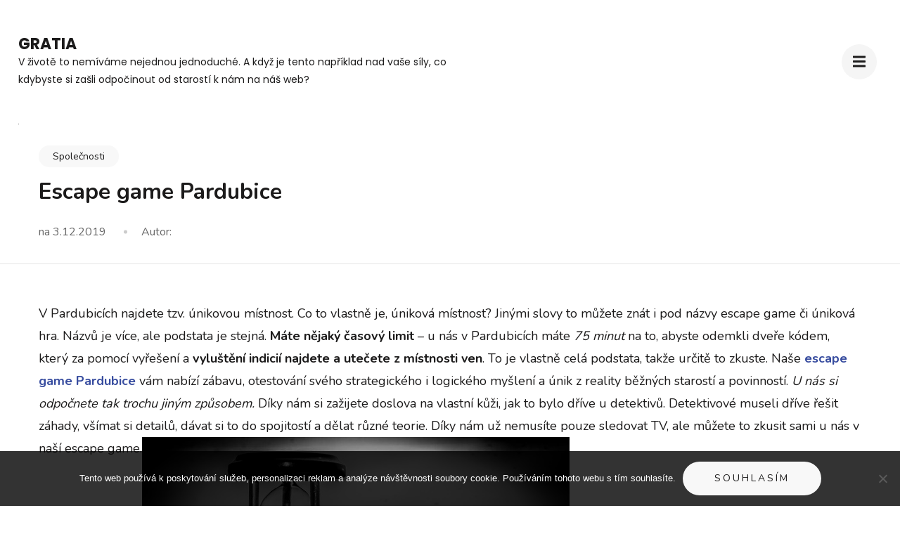

--- FILE ---
content_type: text/html; charset=UTF-8
request_url: https://www.gratia.cz/escape-game-pardubice/
body_size: 10520
content:
    <!DOCTYPE html>
    <html lang="cs">
    <head itemscope itemtype="https://schema.org/WebSite">
	    <meta charset="UTF-8">
    <meta name="viewport" content="width=device-width, initial-scale=1">
    <link rel="profile" href="http://gmpg.org/xfn/11">
    <meta name='robots' content='index, follow, max-image-preview:large, max-snippet:-1, max-video-preview:-1' />

	<!-- This site is optimized with the Yoast SEO plugin v26.7 - https://yoast.com/wordpress/plugins/seo/ -->
	<title>Escape game Pardubice</title>
	<meta name="description" content="Escape game Pardubice přináší poměrně nový druh zábavy, který je velmi populární v různých zemích světa a teď máte možnost tohle zažít u nás." />
	<link rel="canonical" href="https://www.gratia.cz/escape-game-pardubice/" />
	<meta property="og:locale" content="cs_CZ" />
	<meta property="og:type" content="article" />
	<meta property="og:title" content="Escape game Pardubice" />
	<meta property="og:description" content="Escape game Pardubice přináší poměrně nový druh zábavy, který je velmi populární v různých zemích světa a teď máte možnost tohle zažít u nás." />
	<meta property="og:url" content="https://www.gratia.cz/escape-game-pardubice/" />
	<meta property="og:site_name" content="Gratia" />
	<meta property="article:published_time" content="2019-05-07T12:21:27+00:00" />
	<meta property="article:modified_time" content="2023-06-07T07:01:02+00:00" />
	<meta name="twitter:card" content="summary_large_image" />
	<meta name="twitter:label1" content="Napsal(a)" />
	<meta name="twitter:data1" content="" />
	<meta name="twitter:label2" content="Odhadovaná doba čtení" />
	<meta name="twitter:data2" content="2 minuty" />
	<!-- / Yoast SEO plugin. -->


<link rel='dns-prefetch' href='//fonts.googleapis.com' />
<style id='wp-img-auto-sizes-contain-inline-css' type='text/css'>
img:is([sizes=auto i],[sizes^="auto," i]){contain-intrinsic-size:3000px 1500px}
/*# sourceURL=wp-img-auto-sizes-contain-inline-css */
</style>
<style id='wp-block-library-inline-css' type='text/css'>
:root{--wp-block-synced-color:#7a00df;--wp-block-synced-color--rgb:122,0,223;--wp-bound-block-color:var(--wp-block-synced-color);--wp-editor-canvas-background:#ddd;--wp-admin-theme-color:#007cba;--wp-admin-theme-color--rgb:0,124,186;--wp-admin-theme-color-darker-10:#006ba1;--wp-admin-theme-color-darker-10--rgb:0,107,160.5;--wp-admin-theme-color-darker-20:#005a87;--wp-admin-theme-color-darker-20--rgb:0,90,135;--wp-admin-border-width-focus:2px}@media (min-resolution:192dpi){:root{--wp-admin-border-width-focus:1.5px}}.wp-element-button{cursor:pointer}:root .has-very-light-gray-background-color{background-color:#eee}:root .has-very-dark-gray-background-color{background-color:#313131}:root .has-very-light-gray-color{color:#eee}:root .has-very-dark-gray-color{color:#313131}:root .has-vivid-green-cyan-to-vivid-cyan-blue-gradient-background{background:linear-gradient(135deg,#00d084,#0693e3)}:root .has-purple-crush-gradient-background{background:linear-gradient(135deg,#34e2e4,#4721fb 50%,#ab1dfe)}:root .has-hazy-dawn-gradient-background{background:linear-gradient(135deg,#faaca8,#dad0ec)}:root .has-subdued-olive-gradient-background{background:linear-gradient(135deg,#fafae1,#67a671)}:root .has-atomic-cream-gradient-background{background:linear-gradient(135deg,#fdd79a,#004a59)}:root .has-nightshade-gradient-background{background:linear-gradient(135deg,#330968,#31cdcf)}:root .has-midnight-gradient-background{background:linear-gradient(135deg,#020381,#2874fc)}:root{--wp--preset--font-size--normal:16px;--wp--preset--font-size--huge:42px}.has-regular-font-size{font-size:1em}.has-larger-font-size{font-size:2.625em}.has-normal-font-size{font-size:var(--wp--preset--font-size--normal)}.has-huge-font-size{font-size:var(--wp--preset--font-size--huge)}.has-text-align-center{text-align:center}.has-text-align-left{text-align:left}.has-text-align-right{text-align:right}.has-fit-text{white-space:nowrap!important}#end-resizable-editor-section{display:none}.aligncenter{clear:both}.items-justified-left{justify-content:flex-start}.items-justified-center{justify-content:center}.items-justified-right{justify-content:flex-end}.items-justified-space-between{justify-content:space-between}.screen-reader-text{border:0;clip-path:inset(50%);height:1px;margin:-1px;overflow:hidden;padding:0;position:absolute;width:1px;word-wrap:normal!important}.screen-reader-text:focus{background-color:#ddd;clip-path:none;color:#444;display:block;font-size:1em;height:auto;left:5px;line-height:normal;padding:15px 23px 14px;text-decoration:none;top:5px;width:auto;z-index:100000}html :where(.has-border-color){border-style:solid}html :where([style*=border-top-color]){border-top-style:solid}html :where([style*=border-right-color]){border-right-style:solid}html :where([style*=border-bottom-color]){border-bottom-style:solid}html :where([style*=border-left-color]){border-left-style:solid}html :where([style*=border-width]){border-style:solid}html :where([style*=border-top-width]){border-top-style:solid}html :where([style*=border-right-width]){border-right-style:solid}html :where([style*=border-bottom-width]){border-bottom-style:solid}html :where([style*=border-left-width]){border-left-style:solid}html :where(img[class*=wp-image-]){height:auto;max-width:100%}:where(figure){margin:0 0 1em}html :where(.is-position-sticky){--wp-admin--admin-bar--position-offset:var(--wp-admin--admin-bar--height,0px)}@media screen and (max-width:600px){html :where(.is-position-sticky){--wp-admin--admin-bar--position-offset:0px}}

/*# sourceURL=wp-block-library-inline-css */
</style><style id='global-styles-inline-css' type='text/css'>
:root{--wp--preset--aspect-ratio--square: 1;--wp--preset--aspect-ratio--4-3: 4/3;--wp--preset--aspect-ratio--3-4: 3/4;--wp--preset--aspect-ratio--3-2: 3/2;--wp--preset--aspect-ratio--2-3: 2/3;--wp--preset--aspect-ratio--16-9: 16/9;--wp--preset--aspect-ratio--9-16: 9/16;--wp--preset--color--black: #000000;--wp--preset--color--cyan-bluish-gray: #abb8c3;--wp--preset--color--white: #ffffff;--wp--preset--color--pale-pink: #f78da7;--wp--preset--color--vivid-red: #cf2e2e;--wp--preset--color--luminous-vivid-orange: #ff6900;--wp--preset--color--luminous-vivid-amber: #fcb900;--wp--preset--color--light-green-cyan: #7bdcb5;--wp--preset--color--vivid-green-cyan: #00d084;--wp--preset--color--pale-cyan-blue: #8ed1fc;--wp--preset--color--vivid-cyan-blue: #0693e3;--wp--preset--color--vivid-purple: #9b51e0;--wp--preset--gradient--vivid-cyan-blue-to-vivid-purple: linear-gradient(135deg,rgb(6,147,227) 0%,rgb(155,81,224) 100%);--wp--preset--gradient--light-green-cyan-to-vivid-green-cyan: linear-gradient(135deg,rgb(122,220,180) 0%,rgb(0,208,130) 100%);--wp--preset--gradient--luminous-vivid-amber-to-luminous-vivid-orange: linear-gradient(135deg,rgb(252,185,0) 0%,rgb(255,105,0) 100%);--wp--preset--gradient--luminous-vivid-orange-to-vivid-red: linear-gradient(135deg,rgb(255,105,0) 0%,rgb(207,46,46) 100%);--wp--preset--gradient--very-light-gray-to-cyan-bluish-gray: linear-gradient(135deg,rgb(238,238,238) 0%,rgb(169,184,195) 100%);--wp--preset--gradient--cool-to-warm-spectrum: linear-gradient(135deg,rgb(74,234,220) 0%,rgb(151,120,209) 20%,rgb(207,42,186) 40%,rgb(238,44,130) 60%,rgb(251,105,98) 80%,rgb(254,248,76) 100%);--wp--preset--gradient--blush-light-purple: linear-gradient(135deg,rgb(255,206,236) 0%,rgb(152,150,240) 100%);--wp--preset--gradient--blush-bordeaux: linear-gradient(135deg,rgb(254,205,165) 0%,rgb(254,45,45) 50%,rgb(107,0,62) 100%);--wp--preset--gradient--luminous-dusk: linear-gradient(135deg,rgb(255,203,112) 0%,rgb(199,81,192) 50%,rgb(65,88,208) 100%);--wp--preset--gradient--pale-ocean: linear-gradient(135deg,rgb(255,245,203) 0%,rgb(182,227,212) 50%,rgb(51,167,181) 100%);--wp--preset--gradient--electric-grass: linear-gradient(135deg,rgb(202,248,128) 0%,rgb(113,206,126) 100%);--wp--preset--gradient--midnight: linear-gradient(135deg,rgb(2,3,129) 0%,rgb(40,116,252) 100%);--wp--preset--font-size--small: 13px;--wp--preset--font-size--medium: 20px;--wp--preset--font-size--large: 36px;--wp--preset--font-size--x-large: 42px;--wp--preset--spacing--20: 0.44rem;--wp--preset--spacing--30: 0.67rem;--wp--preset--spacing--40: 1rem;--wp--preset--spacing--50: 1.5rem;--wp--preset--spacing--60: 2.25rem;--wp--preset--spacing--70: 3.38rem;--wp--preset--spacing--80: 5.06rem;--wp--preset--shadow--natural: 6px 6px 9px rgba(0, 0, 0, 0.2);--wp--preset--shadow--deep: 12px 12px 50px rgba(0, 0, 0, 0.4);--wp--preset--shadow--sharp: 6px 6px 0px rgba(0, 0, 0, 0.2);--wp--preset--shadow--outlined: 6px 6px 0px -3px rgb(255, 255, 255), 6px 6px rgb(0, 0, 0);--wp--preset--shadow--crisp: 6px 6px 0px rgb(0, 0, 0);}:where(.is-layout-flex){gap: 0.5em;}:where(.is-layout-grid){gap: 0.5em;}body .is-layout-flex{display: flex;}.is-layout-flex{flex-wrap: wrap;align-items: center;}.is-layout-flex > :is(*, div){margin: 0;}body .is-layout-grid{display: grid;}.is-layout-grid > :is(*, div){margin: 0;}:where(.wp-block-columns.is-layout-flex){gap: 2em;}:where(.wp-block-columns.is-layout-grid){gap: 2em;}:where(.wp-block-post-template.is-layout-flex){gap: 1.25em;}:where(.wp-block-post-template.is-layout-grid){gap: 1.25em;}.has-black-color{color: var(--wp--preset--color--black) !important;}.has-cyan-bluish-gray-color{color: var(--wp--preset--color--cyan-bluish-gray) !important;}.has-white-color{color: var(--wp--preset--color--white) !important;}.has-pale-pink-color{color: var(--wp--preset--color--pale-pink) !important;}.has-vivid-red-color{color: var(--wp--preset--color--vivid-red) !important;}.has-luminous-vivid-orange-color{color: var(--wp--preset--color--luminous-vivid-orange) !important;}.has-luminous-vivid-amber-color{color: var(--wp--preset--color--luminous-vivid-amber) !important;}.has-light-green-cyan-color{color: var(--wp--preset--color--light-green-cyan) !important;}.has-vivid-green-cyan-color{color: var(--wp--preset--color--vivid-green-cyan) !important;}.has-pale-cyan-blue-color{color: var(--wp--preset--color--pale-cyan-blue) !important;}.has-vivid-cyan-blue-color{color: var(--wp--preset--color--vivid-cyan-blue) !important;}.has-vivid-purple-color{color: var(--wp--preset--color--vivid-purple) !important;}.has-black-background-color{background-color: var(--wp--preset--color--black) !important;}.has-cyan-bluish-gray-background-color{background-color: var(--wp--preset--color--cyan-bluish-gray) !important;}.has-white-background-color{background-color: var(--wp--preset--color--white) !important;}.has-pale-pink-background-color{background-color: var(--wp--preset--color--pale-pink) !important;}.has-vivid-red-background-color{background-color: var(--wp--preset--color--vivid-red) !important;}.has-luminous-vivid-orange-background-color{background-color: var(--wp--preset--color--luminous-vivid-orange) !important;}.has-luminous-vivid-amber-background-color{background-color: var(--wp--preset--color--luminous-vivid-amber) !important;}.has-light-green-cyan-background-color{background-color: var(--wp--preset--color--light-green-cyan) !important;}.has-vivid-green-cyan-background-color{background-color: var(--wp--preset--color--vivid-green-cyan) !important;}.has-pale-cyan-blue-background-color{background-color: var(--wp--preset--color--pale-cyan-blue) !important;}.has-vivid-cyan-blue-background-color{background-color: var(--wp--preset--color--vivid-cyan-blue) !important;}.has-vivid-purple-background-color{background-color: var(--wp--preset--color--vivid-purple) !important;}.has-black-border-color{border-color: var(--wp--preset--color--black) !important;}.has-cyan-bluish-gray-border-color{border-color: var(--wp--preset--color--cyan-bluish-gray) !important;}.has-white-border-color{border-color: var(--wp--preset--color--white) !important;}.has-pale-pink-border-color{border-color: var(--wp--preset--color--pale-pink) !important;}.has-vivid-red-border-color{border-color: var(--wp--preset--color--vivid-red) !important;}.has-luminous-vivid-orange-border-color{border-color: var(--wp--preset--color--luminous-vivid-orange) !important;}.has-luminous-vivid-amber-border-color{border-color: var(--wp--preset--color--luminous-vivid-amber) !important;}.has-light-green-cyan-border-color{border-color: var(--wp--preset--color--light-green-cyan) !important;}.has-vivid-green-cyan-border-color{border-color: var(--wp--preset--color--vivid-green-cyan) !important;}.has-pale-cyan-blue-border-color{border-color: var(--wp--preset--color--pale-cyan-blue) !important;}.has-vivid-cyan-blue-border-color{border-color: var(--wp--preset--color--vivid-cyan-blue) !important;}.has-vivid-purple-border-color{border-color: var(--wp--preset--color--vivid-purple) !important;}.has-vivid-cyan-blue-to-vivid-purple-gradient-background{background: var(--wp--preset--gradient--vivid-cyan-blue-to-vivid-purple) !important;}.has-light-green-cyan-to-vivid-green-cyan-gradient-background{background: var(--wp--preset--gradient--light-green-cyan-to-vivid-green-cyan) !important;}.has-luminous-vivid-amber-to-luminous-vivid-orange-gradient-background{background: var(--wp--preset--gradient--luminous-vivid-amber-to-luminous-vivid-orange) !important;}.has-luminous-vivid-orange-to-vivid-red-gradient-background{background: var(--wp--preset--gradient--luminous-vivid-orange-to-vivid-red) !important;}.has-very-light-gray-to-cyan-bluish-gray-gradient-background{background: var(--wp--preset--gradient--very-light-gray-to-cyan-bluish-gray) !important;}.has-cool-to-warm-spectrum-gradient-background{background: var(--wp--preset--gradient--cool-to-warm-spectrum) !important;}.has-blush-light-purple-gradient-background{background: var(--wp--preset--gradient--blush-light-purple) !important;}.has-blush-bordeaux-gradient-background{background: var(--wp--preset--gradient--blush-bordeaux) !important;}.has-luminous-dusk-gradient-background{background: var(--wp--preset--gradient--luminous-dusk) !important;}.has-pale-ocean-gradient-background{background: var(--wp--preset--gradient--pale-ocean) !important;}.has-electric-grass-gradient-background{background: var(--wp--preset--gradient--electric-grass) !important;}.has-midnight-gradient-background{background: var(--wp--preset--gradient--midnight) !important;}.has-small-font-size{font-size: var(--wp--preset--font-size--small) !important;}.has-medium-font-size{font-size: var(--wp--preset--font-size--medium) !important;}.has-large-font-size{font-size: var(--wp--preset--font-size--large) !important;}.has-x-large-font-size{font-size: var(--wp--preset--font-size--x-large) !important;}
/*# sourceURL=global-styles-inline-css */
</style>

<style id='classic-theme-styles-inline-css' type='text/css'>
/*! This file is auto-generated */
.wp-block-button__link{color:#fff;background-color:#32373c;border-radius:9999px;box-shadow:none;text-decoration:none;padding:calc(.667em + 2px) calc(1.333em + 2px);font-size:1.125em}.wp-block-file__button{background:#32373c;color:#fff;text-decoration:none}
/*# sourceURL=/wp-includes/css/classic-themes.min.css */
</style>
<link rel='stylesheet' id='cookie-notice-front-css' href='https://www.gratia.cz/wp-content/plugins/cookie-notice/css/front.min.css?ver=2.5.11' type='text/css' media='all' />
<link rel='stylesheet' id='kk-star-ratings-css' href='https://www.gratia.cz/wp-content/plugins/kk-star-ratings/src/core/public/css/kk-star-ratings.min.css?ver=5.4.10.3' type='text/css' media='all' />
<link rel='stylesheet' id='perfect-portfolio-style-css' href='https://www.gratia.cz/wp-content/themes/perfect-portfolio/style.css?ver=6.9' type='text/css' media='all' />
<link rel='stylesheet' id='elegant-portfolio-css' href='https://www.gratia.cz/wp-content/themes/elegant-portfolio/style.css?ver=1.0.3' type='text/css' media='all' />
<link rel='stylesheet' id='owl-theme-default-css' href='https://www.gratia.cz/wp-content/themes/perfect-portfolio/css/owl.theme.default.min.css?ver=2.2.1' type='text/css' media='all' />
<link rel='stylesheet' id='owl-carousel-css' href='https://www.gratia.cz/wp-content/themes/perfect-portfolio/css/owl.carousel.min.css?ver=2.2.1' type='text/css' media='all' />
<link rel='stylesheet' id='perfect-portfolio-google-fonts-css' href='https://fonts.googleapis.com/css?family=Nunito%3A300%2Cregular%2C700%7CPlayfair+Display%3Aregular%2Citalic%2C700%2C700italic%2C900%2C900italic%7CPoppins%3A300%2Cregular%2C500%2C600%2C700' type='text/css' media='all' />
<link rel='stylesheet' id='perfect-scrollbar-css' href='https://www.gratia.cz/wp-content/themes/perfect-portfolio/css/perfect-scrollbar.min.css?ver=1.3.0' type='text/css' media='all' />
<script type="text/javascript" src="https://www.gratia.cz/wp-includes/js/jquery/jquery.min.js?ver=3.7.1" id="jquery-core-js"></script>
<script type="text/javascript" src="https://www.gratia.cz/wp-includes/js/jquery/jquery-migrate.min.js?ver=3.4.1" id="jquery-migrate-js"></script>
<link rel="alternate" type="application/ld+json" href="https://www.gratia.cz/escape-game-pardubice/?format=application/ld+json" title="Structured Descriptor Document (JSON-LD format)"><script type="application/ld+json" data-source="DataFeed:WordPress" data-schema="863-post-Default">{"@context":"https:\/\/schema.org\/","@type":"Article","@id":"https:\/\/www.gratia.cz\/escape-game-pardubice\/#Article","mainEntityOfPage":"https:\/\/www.gratia.cz\/escape-game-pardubice\/","headline":"Escape game Pardubice","name":"Escape game Pardubice","description":"Escape game Pardubice p\u0159in\u00e1\u0161\u00ed pom\u011brn\u011b nov\u00fd druh z\u00e1bavy, kter\u00fd je velmi popul\u00e1rn\u00ed v r\u016fzn\u00fdch zem\u00edch sv\u011bta a te\u010f m\u00e1te mo\u017enost tohle za\u017e\u00edt u n\u00e1s.","datePublished":"2019-12-03","dateModified":"2023-06-07","author":{"@type":"Person","@id":"https:\/\/www.gratia.cz\/author\/#Person","name":"","url":"https:\/\/www.gratia.cz\/author\/","identifier":1,"image":{"@type":"ImageObject","@id":"https:\/\/secure.gravatar.com\/avatar\/11f8c6ff4d174e1ebef1d6401491d0892ff6534e7a3312fbf752a8f90a4375cd?s=96&d=mm&r=g","url":"https:\/\/secure.gravatar.com\/avatar\/11f8c6ff4d174e1ebef1d6401491d0892ff6534e7a3312fbf752a8f90a4375cd?s=96&d=mm&r=g","height":96,"width":96}},"publisher":{"@type":"Organization","name":"gratia.cz","logo":{"@type":"ImageObject","@id":"\/logo.png","url":"\/logo.png","width":600,"height":60}},"image":{"@type":"ImageObject","@id":"https:\/\/www.gratia.cz\/wp-content\/uploads\/img_a377157_w3895_t1588764117.jpg","url":"https:\/\/www.gratia.cz\/wp-content\/uploads\/img_a377157_w3895_t1588764117.jpg","height":0,"width":0},"url":"https:\/\/www.gratia.cz\/escape-game-pardubice\/","about":["Spole\u010dnosti"],"wordCount":426,"articleBody":"      V Pardubic\u00edch najdete tzv. \u00fanikovou m\u00edstnost. Co to vlastn\u011b je, \u00fanikov\u00e1 m\u00edstnost? Jin\u00fdmi slovy to m\u016f\u017eete zn\u00e1t i pod n\u00e1zvy escape game \u010di \u00fanikov\u00e1 hra. N\u00e1zv\u016f je v\u00edce, ale podstata je stejn\u00e1. M\u00e1te n\u011bjak\u00fd \u010dasov\u00fd limit \u2013 u n\u00e1s v Pardubic\u00edch m\u00e1te 75 minut na to, abyste odemkli dve\u0159e k\u00f3dem, kter\u00fd za pomoc\u00ed vy\u0159e\u0161en\u00ed a vylu\u0161t\u011bn\u00ed indici\u00ed najdete a ute\u010dete z m\u00edstnosti ven. To je vlastn\u011b cel\u00e1 podstata, tak\u017ee ur\u010dit\u011b to zkuste. Na\u0161e escape game Pardubice v\u00e1m nab\u00edz\u00ed z\u00e1bavu, otestov\u00e1n\u00ed sv\u00e9ho strategick\u00e9ho i logick\u00e9ho my\u0161len\u00ed a \u00fanik z reality b\u011b\u017en\u00fdch starost\u00ed a povinnost\u00ed. U n\u00e1s si odpo\u010dnete tak trochu jin\u00fdm zp\u016fsobem. D\u00edky n\u00e1m si za\u017eijete doslova na vlastn\u00ed k\u016f\u017ei, jak to bylo d\u0159\u00edve u detektiv\u016f. Detektivov\u00e9 museli d\u0159\u00edve \u0159e\u0161it z\u00e1hady, v\u0161\u00edmat si detail\u016f, d\u00e1vat si to do spojitost\u00ed a d\u011blat r\u016fzn\u00e9 teorie. D\u00edky n\u00e1m u\u017e nemus\u00edte pouze sledovat TV, ale m\u016f\u017eete to zkusit sami u n\u00e1s v na\u0161\u00ed escape game.  D\u00e1rek P\u0159em\u00fd\u0161l\u00edte o vhodn\u00e9m d\u00e1rku? Ur\u010dit\u011b poukaz je jedno z rozumn\u00fdch \u0159e\u0161en\u00ed. M\u00e1 omezenou platnost, ale ta b\u00fdv\u00e1 z pravidla dlouhou dobu, tak\u017ee si doty\u010dn\u00fd n\u00e1m zavol\u00e1 a domluv\u00ed si takov\u00fd term\u00edn, jak\u00fd mu bude vyhovovat a vezme s sebou, koho bude cht\u00edt. Hra je a\u017e pro p\u011bt lid\u00ed. Ceny jsou r\u016fzn\u00e9 podle po\u010dtu lid\u00ed, kte\u0159\u00ed se na hru nahl\u00e1s\u00ed. M\u016f\u017eete si to zahr\u00e1t klidn\u011b i ve dvou, t\u0159eba s va\u0161\u00edm partnerem a sami si tak navz\u00e1jem dok\u00e1zali, jestli spolu dok\u00e1\u017eete n\u011bco rozumn\u00e9ho vymyslet, jak fungujete jako t\u00fdm, kdo z v\u00e1s m\u00e1 lep\u0161\u00ed n\u00e1pady. Je to docela i psychologick\u00e1 hra.  N\u00edzk\u00e9 ceny P\u0159izp\u016fsob\u00edme se v\u00e1m, jak nejv\u00edce to p\u016fjde Netradi\u010dn\u00ed z\u00e1\u017eitek Originalita M\u016f\u017eete si klidn\u011b i zapsat do \u017eeb\u0159\u00ed\u010dku nejrychleji otev\u0159en\u00fdch dve\u0159\u00ed. T\u0159eba to m\u016f\u017eete b\u00fdt pr\u00e1v\u011b vy, kdo zlom\u00ed rekord. Pop\u0159em\u00fd\u0161lejte a ozv\u011bte se. V\u0161echny informace jsou dostupn\u00e9 na webov\u00fdch str\u00e1nk\u00e1ch v\u010detn\u011b cen\u00edku a vysv\u011btlen\u00ed, co to je a podobn\u011b. Nemarn\u011bte \u010das a za\u017eijte n\u011bco zaj\u00edmav\u00e9ho.                                                                                                                                                                                                                                                                                                                                                                                          4.2\/5 - (11 votes)        "}</script>
<script type="application/ld+json" data-source="DataFeed:WordPress" data-schema="Breadcrumb">{"@context":"https:\/\/schema.org\/","@type":"BreadcrumbList","itemListElement":[{"@type":"ListItem","position":1,"name":"Escape game Pardubice","item":"https:\/\/www.gratia.cz\/escape-game-pardubice\/#breadcrumbitem"}]}</script>
<script type="application/ld+json">{
    "@context": "https://schema.org/",
    "@type": "CreativeWorkSeries",
    "name": "Escape game Pardubice",
    "aggregateRating": {
        "@type": "AggregateRating",
        "ratingValue": "4.2",
        "bestRating": "5",
        "ratingCount": "11"
    }
}</script><link rel="icon" type="image/png" href="/wp-content/uploads/fbrfg/favicon-96x96.png" sizes="96x96" />
<link rel="icon" type="image/svg+xml" href="/wp-content/uploads/fbrfg/favicon.svg" />
<link rel="shortcut icon" href="/wp-content/uploads/fbrfg/favicon.ico" />
<link rel="apple-touch-icon" sizes="180x180" href="/wp-content/uploads/fbrfg/apple-touch-icon.png" />
<link rel="manifest" href="/wp-content/uploads/fbrfg/site.webmanifest" /><script type="application/ld+json">
{
    "@context": "https://schema.org",
    "@type": "Blog",
    "mainEntityOfPage": {
        "@type": "WebPage",
        "@id": "https://www.gratia.cz/escape-game-pardubice/"
    },
    "headline": "Escape game Pardubice",
    "datePublished": "2019-12-03T10:14:39+0100",
    "dateModified": "2023-06-07T08:01:02+0100",
    "author": {
        "@type": "Person",
        "name": ""
    },
    "description": "Escape game Pardubice přináší poměrně nový druh zábavy, který je velmi populární v různých zemích světa a teď máte možnost tohle zažít u nás. ",
    "image": {
        "@type": "ImageObject",
        "url": "https://www.gratia.cz/wp-content/uploads/img_a377157_w3895_t1588764117.jpg",
        "width": 0,
        "height": 0
    }
}
</script>
<style type='text/css' media='all'>    
    /*Typography*/
    body,
    button,
    input,
    select,
    optgroup,
    textarea{
        font-family : Poppins;
    }
    
    .site-branding .site-title,
    .site-branding .site-description{
        font-family : Poppins;
    }
           
    </style><style type='text/css' media='all'>/*Typography*/
body,
button,
input,
select,
optgroup,
textarea{
font-family : Nunito;
}
section[class*="-section"] .widget-title,
section[class*="-section"] .widget-title span, .section-title span,
.related .related-title,
.additional-posts .title,
.top-footer .widget .widget-title{
font-family : Playfair Display;
}
.site-branding .site-title,
.site-branding .site-description{
font-family : Poppins;
}
</style></head>

<body class="wp-singular post-template-default single single-post postid-863 single-format-standard wp-theme-perfect-portfolio wp-child-theme-elegant-portfolio cookies-not-set full-width" itemscope itemtype="https://schema.org/WebPage">

    <div id="page" class="site">
        <a class="skip-link screen-reader-text" href="#main-content-area">Přeskočit na obsah (stiskněte Enter)</a>
        
        <header class="site-header" itemscope itemtype="https://schema.org/WPHeader">
        <div class="tc-wrapper">
                            
                <div class="site-branding" itemscope itemtype="https://schema.org/Organization">
                                                                <div class="site-title-wrap">
                                                                                                <p class="site-title" itemprop="name"><a href="https://www.gratia.cz/" rel="home" itemprop="url">Gratia</a></p>
                                                                <p class="site-description" itemprop="description">
V životě to nemíváme nejednou jednoduché. A když je tento například nad vaše síly, co kdybyste si zašli odpočinout od starostí k nám na náš web?</p>
                                                    </div>
                                    </div><!-- .site-branding -->
                		<div class="header-r">
                                                <button type="button" class="toggle-btn"><i class="fa fa-bars"></i></button type="button">							
                <div class="menu-wrap">                    
                    <nav id="site-navigation" class="main-navigation" itemscope itemtype="https://schema.org/SiteNavigationElement">
                        
                                            </nav><!-- #site-navigation -->
                    <div class="menu-search">
                        <form role="search" method="get" id="search-form" class="searchform" action="https://www.gratia.cz/">
                <div>
                    <label class="screen-reader-text" for="s">Vyhledat:</label>
                    <input type="text" class="search-field" placeholder="Hledat ..." value="" name="s" />
                    <input type="submit" id="searchsubmit" class="search-submit" value="Hledat" />
                </div>
            </form>                    </div>
                                        <div class="menu-social">
                                            </div>
                    <button type="button" class="toggle-button">
                            <span class="toggle-bar"></span>
                            <span class="toggle-bar"></span>
                            <span class="toggle-bar"></span>
                        </button>         
                </div>
    		</div>
        </div>		
	</header>
    <div id="main-content-area">    <div id="content" class="site-content">
        
	<div id="primary" class="content-area">
	    <main id="main" class="site-main">

    		<figure class="post-thumbnail"><img width="1" height="1" src="https://www.gratia.cz/wp-content/uploads/img_a377157_w3895_t1588764117.jpg" class="attachment-perfect-portfolio-fullwidth size-perfect-portfolio-fullwidth wp-post-image" alt="" itemprop="image" decoding="async" /></figure><header class="entry-header">
<div class="cat-links" itemprop="about"><a href="https://www.gratia.cz/spolecnosti/" rel="category tag">Společnosti</a></div><h1 class="entry-title" itemprop="headline">Escape game Pardubice</h1><div class="entry-meta"><span class="posted-on" itemprop="datePublished dateModified">na <a href="https://www.gratia.cz/escape-game-pardubice/" rel="bookmark"><time class="entry-date published" datetime="2019-12-03T10:14:39+01:00" itemprop="datePublished">3.12.2019</time><time class="updated" datetime="2023-06-07T08:01:02+01:00" itemprop="dateModified">7.6.2023</time></a></span><span class="byline" itemprop="author" itemscope itemtype="https://schema.org/Person"><span class="author" itemprop="name">Autor: <a class="url fn" href="https://www.gratia.cz/author/" itemprop="url"></a></span></span></div></header>

<article id="post-863" class="post-863 post type-post status-publish format-standard has-post-thumbnail hentry category-spolecnosti">
	    <div class="entry-content" itemprop="text">
        <div class="tc-wrapper"><p><html> <head> <meta http-equiv="Content-Type" content="text/html; charset=UTF-8"> <meta http-equiv="Content-Type" content="text/html; charset=UTF-8"> </head> <body> </p>
<p>V Pardubicích najdete tzv. únikovou místnost. Co to vlastně je, úniková místnost? Jinými slovy to můžete znát i pod názvy escape game či úniková hra. Názvů je více, ale podstata je stejná. <strong>Máte nějaký časový limit</strong> – u nás v Pardubicích máte <em>75 minut</em> na to, abyste odemkli dveře kódem, který za pomocí vyřešení a <strong>vyluštění indicií najdete a utečete z místnosti ven</strong>. To je vlastně celá podstata, takže určitě to zkuste. Naše <strong><a href="https://www.enigmaescape.cz/hledate-unikovou-hru-pardubice/" rel="nofollow">escape game Pardubice</a></strong> vám nabízí zábavu, otestování svého strategického i logického myšlení a únik z reality běžných starostí a povinností. <em>U nás si odpočnete tak trochu jiným způsobem.</em> Díky nám si zažijete doslova na vlastní kůži, jak to bylo dříve u detektivů. Detektivové museli dříve řešit záhady, všímat si detailů, dávat si to do spojitostí a dělat různé teorie. Díky nám už nemusíte pouze sledovat TV, ale můžete to zkusit sami u nás v naší escape game.<img decoding="async" alt="přesýpací hodiny" src="https://gratia.cz/wp-content/uploads/img_a377157_w3895_t1588764117.jpg" style="max-width: 52%; max-height: 52%;"> </p>
<h2> Dárek</h2>
<p> Přemýšlíte o vhodném dárku? Určitě poukaz je jedno z rozumných řešení. Má omezenou platnost, ale ta bývá z pravidla dlouhou dobu, takže si dotyčný nám zavolá a domluví si takový termín, jaký mu bude vyhovovat a vezme s sebou, koho bude chtít. Hra je až pro pět lidí. <em>Ceny jsou různé podle počtu lidí</em>, kteří se na hru nahlásí. Můžete si to zahrát klidně i ve dvou, třeba s vaším partnerem a sami si tak navzájem dokázali, jestli spolu dokážete něco rozumného vymyslet, jak fungujete jako tým, kdo z vás má lepší nápady. Je to docela i psychologická hra.<img decoding="async" alt="dobrodružství, napětí" src="https://gratia.cz/wp-content/uploads/img_a377157_w3895_t1588764125.jpg" style="width: 640px; height: 478px;"> </p>
<ul>
<li> Nízké ceny</li>
<li><a href="http://www.parlamentnilisty.cz/arena/rozhovory/Nemecky-exprezident-vazne-vybizel-at-se-prizpusobime-muslimum-Zde-je-ostra-odpoved-od-ceskeho-lidovce-432388"> Přizpůsobíme</a> se vám, jak nejvíce to půjde</li>
<li> Netradiční zážitek</li>
<li> Originalita</li>
</ul>
<p> Můžete si klidně i zapsat do žebříčku nejrychleji otevřených dveří. Třeba to můžete být právě vy, kdo zlomí rekord. Popřemýšlejte a ozvěte se. Všechny informace jsou dostupné na webových stránkách včetně ceníku a vysvětlení, co to je a podobně. Nemarněte čas a zažijte něco zajímavého.</p>
<p> </body> </html></p>


<div class="kk-star-ratings kksr-auto kksr-align-left kksr-valign-bottom"
    data-payload='{&quot;align&quot;:&quot;left&quot;,&quot;id&quot;:&quot;863&quot;,&quot;slug&quot;:&quot;default&quot;,&quot;valign&quot;:&quot;bottom&quot;,&quot;ignore&quot;:&quot;&quot;,&quot;reference&quot;:&quot;auto&quot;,&quot;class&quot;:&quot;&quot;,&quot;count&quot;:&quot;11&quot;,&quot;legendonly&quot;:&quot;&quot;,&quot;readonly&quot;:&quot;&quot;,&quot;score&quot;:&quot;4.2&quot;,&quot;starsonly&quot;:&quot;&quot;,&quot;best&quot;:&quot;5&quot;,&quot;gap&quot;:&quot;5&quot;,&quot;greet&quot;:&quot;&quot;,&quot;legend&quot;:&quot;4.2\/5 - (11 votes)&quot;,&quot;size&quot;:&quot;20&quot;,&quot;title&quot;:&quot;Escape game Pardubice&quot;,&quot;width&quot;:&quot;102.5&quot;,&quot;_legend&quot;:&quot;{score}\/{best} - ({count} {votes})&quot;,&quot;font_factor&quot;:&quot;1.25&quot;}'>
            
<div class="kksr-stars">
    
<div class="kksr-stars-inactive">
            <div class="kksr-star" data-star="1" style="padding-right: 5px">
            

<div class="kksr-icon" style="width: 20px; height: 20px;"></div>
        </div>
            <div class="kksr-star" data-star="2" style="padding-right: 5px">
            

<div class="kksr-icon" style="width: 20px; height: 20px;"></div>
        </div>
            <div class="kksr-star" data-star="3" style="padding-right: 5px">
            

<div class="kksr-icon" style="width: 20px; height: 20px;"></div>
        </div>
            <div class="kksr-star" data-star="4" style="padding-right: 5px">
            

<div class="kksr-icon" style="width: 20px; height: 20px;"></div>
        </div>
            <div class="kksr-star" data-star="5" style="padding-right: 5px">
            

<div class="kksr-icon" style="width: 20px; height: 20px;"></div>
        </div>
    </div>
    
<div class="kksr-stars-active" style="width: 102.5px;">
            <div class="kksr-star" style="padding-right: 5px">
            

<div class="kksr-icon" style="width: 20px; height: 20px;"></div>
        </div>
            <div class="kksr-star" style="padding-right: 5px">
            

<div class="kksr-icon" style="width: 20px; height: 20px;"></div>
        </div>
            <div class="kksr-star" style="padding-right: 5px">
            

<div class="kksr-icon" style="width: 20px; height: 20px;"></div>
        </div>
            <div class="kksr-star" style="padding-right: 5px">
            

<div class="kksr-icon" style="width: 20px; height: 20px;"></div>
        </div>
            <div class="kksr-star" style="padding-right: 5px">
            

<div class="kksr-icon" style="width: 20px; height: 20px;"></div>
        </div>
    </div>
</div>
                

<div class="kksr-legend" style="font-size: 16px;">
            4.2/5 - (11 votes)    </div>
    </div>
</div>	</div><!-- .entry-content -->
    </article><!-- #post-863 --><div class="tc-wrapper"><div class="entry-footer">
</div><!-- .entry-footer -->
            
            <nav class="navigation post-navigation" role="navigation">
    			<h2 class="screen-reader-text">Navigace příspěvku</h2>
    			<div class="nav-links">
    				<div class="nav-previous nav-holder"><a href="https://www.gratia.cz/xylitol-dokaze-pomoci-i-s-chrupem/" rel="prev"><span class="meta-nav">Předchozí článek</span><span class="post-title">Xylitol dokáže pomoci i s chrupem</span></a></div><div class="nav-next nav-holder"><a href="https://www.gratia.cz/cenzura-na-webu/" rel="next"><span class="meta-nav">Nasledující článek</span><span class="post-title">Cenzura na webu</span></a></div>    			</div>
    		</nav>        
            </div>            
    	</main><!-- #main -->
	</div><!-- #primary -->
       
    </div><!-- .site-content -->
    </div><!-- #main-content-area -->
    <footer id="colophon" class="site-footer" itemscope itemtype="https://schema.org/WPFooter">
    <div class="bottom-footer">
<div class="tc-wrapper">
<div class="copyright">
&copy; Copyright 2026 <a href="https://www.gratia.cz/">Gratia</a>. Elegant Portfolio | Vytvořeno <a href="https://rarathemes.com/" rel="nofollow" target="_blank">Rara šablona</a>.Poháněno <a href="https://cs.wordpress.org/" target="_blank">WordPress</a>.</div>
<div class="foot-social">
</div>
</div>
</div>
    <button class="back-to-top">
        <i class="fa fa-long-arrow-up"></i>
    </button>
        </footer><!-- #colophon -->
            </div><!-- #page -->

    <script type="speculationrules">
{"prefetch":[{"source":"document","where":{"and":[{"href_matches":"/*"},{"not":{"href_matches":["/wp-*.php","/wp-admin/*","/wp-content/uploads/*","/wp-content/*","/wp-content/plugins/*","/wp-content/themes/elegant-portfolio/*","/wp-content/themes/perfect-portfolio/*","/*\\?(.+)"]}},{"not":{"selector_matches":"a[rel~=\"nofollow\"]"}},{"not":{"selector_matches":".no-prefetch, .no-prefetch a"}}]},"eagerness":"conservative"}]}
</script>
<script type="text/javascript" id="cookie-notice-front-js-before">
/* <![CDATA[ */
var cnArgs = {"ajaxUrl":"https:\/\/www.gratia.cz\/wp-admin\/admin-ajax.php","nonce":"b39ab03d29","hideEffect":"fade","position":"bottom","onScroll":true,"onScrollOffset":250,"onClick":false,"cookieName":"cookie_notice_accepted","cookieTime":2592000,"cookieTimeRejected":2592000,"globalCookie":false,"redirection":false,"cache":true,"revokeCookies":false,"revokeCookiesOpt":"automatic"};

//# sourceURL=cookie-notice-front-js-before
/* ]]> */
</script>
<script type="text/javascript" src="https://www.gratia.cz/wp-content/plugins/cookie-notice/js/front.min.js?ver=2.5.11" id="cookie-notice-front-js"></script>
<script type="text/javascript" id="kk-star-ratings-js-extra">
/* <![CDATA[ */
var kk_star_ratings = {"action":"kk-star-ratings","endpoint":"https://www.gratia.cz/wp-admin/admin-ajax.php","nonce":"417767865f"};
//# sourceURL=kk-star-ratings-js-extra
/* ]]> */
</script>
<script type="text/javascript" src="https://www.gratia.cz/wp-content/plugins/kk-star-ratings/src/core/public/js/kk-star-ratings.min.js?ver=5.4.10.3" id="kk-star-ratings-js"></script>
<script type="text/javascript" src="https://www.gratia.cz/wp-content/themes/perfect-portfolio/js/all.min.js?ver=5.6.3" id="all-js"></script>
<script type="text/javascript" src="https://www.gratia.cz/wp-content/themes/perfect-portfolio/js/v4-shims.min.js?ver=5.6.3" id="v4-shims-js"></script>
<script type="text/javascript" src="https://www.gratia.cz/wp-content/themes/perfect-portfolio/js/owl.carousel.min.js?ver=2.2.1" id="owl-carousel-js"></script>
<script type="text/javascript" src="https://www.gratia.cz/wp-content/themes/perfect-portfolio/js/perfect-scrollbar.min.js?ver=1.3.0" id="perfect-scrollbar-js"></script>
<script type="text/javascript" src="https://www.gratia.cz/wp-content/themes/perfect-portfolio/js/isotope.pkgd.min.js?ver=3.0.5" id="isotope-pkgd-js"></script>
<script type="text/javascript" src="https://www.gratia.cz/wp-includes/js/imagesloaded.min.js?ver=5.0.0" id="imagesloaded-js"></script>
<script type="text/javascript" id="perfect-portfolio-custom-js-extra">
/* <![CDATA[ */
var perfect_portfolio_data = {"rtl":"","ajax_url":"https://www.gratia.cz/wp-admin/admin-ajax.php"};
//# sourceURL=perfect-portfolio-custom-js-extra
/* ]]> */
</script>
<script type="text/javascript" src="https://www.gratia.cz/wp-content/themes/perfect-portfolio/js/custom.min.js?ver=1.0.3" id="perfect-portfolio-custom-js"></script>

		<!-- Cookie Notice plugin v2.5.11 by Hu-manity.co https://hu-manity.co/ -->
		<div id="cookie-notice" role="dialog" class="cookie-notice-hidden cookie-revoke-hidden cn-position-bottom" aria-label="Cookie Notice" style="background-color: rgba(0,0,0,0.8);"><div class="cookie-notice-container" style="color: #fff"><span id="cn-notice-text" class="cn-text-container">Tento web používá k poskytování služeb, personalizaci reklam a analýze návštěvnosti soubory cookie. Používáním tohoto webu s tím souhlasíte.</span><span id="cn-notice-buttons" class="cn-buttons-container"><button id="cn-accept-cookie" data-cookie-set="accept" class="cn-set-cookie cn-button cn-button-custom button" aria-label="Souhlasím">Souhlasím</button></span><button type="button" id="cn-close-notice" data-cookie-set="accept" class="cn-close-icon" aria-label="No"></button></div>
			
		</div>
		<!-- / Cookie Notice plugin -->
</body>
</html>


--- FILE ---
content_type: text/css
request_url: https://www.gratia.cz/wp-content/themes/elegant-portfolio/style.css?ver=1.0.3
body_size: 5353
content:
/*
Theme Name: Elegant Portfolio
Theme URI: https://rarathemes.com/wordpress-themes/elegant-portfolio/
Author: Rara Theme
Author URI: https://rarathemes.com/
Description: Elegant Portfolio is a child theme of Perfect Portfolio Free WordPress theme. You can use this theme to create a clean, elegant, and fully-responsive portfolio or blog using this theme. This theme can be an ideal choice to create portfolio sites for photographers, digital agencies, artists, graphic designers, painters, and other freelance artistic or creative works. You can create a attractive portfolio website with this theme and impress your visitors. It is a cross-browser compatible and highly customizable theme which comes with multiple customization option to allow you design your website as per your desire. You can use this theme for free for life time for both personal and commercial purpose. Furthermore, it is a speed optimized theme which gives your visitors a great user experience and increase user-engagement on your website. It is ultra-SEO optimized with Schema.org markup ready which boosts the search engine ranking of your website. Various other amazing features of this theme include translation ready, colors options, social media integration, copyright text and much more. You can also enjoy regular updates for free. Elegant Portfolio is also backed with the super-friendly support team to help you when you need assistance. Check the demo at https://rarathemes.com/previews/?theme=elegant-portfolio/, documentation at https://docs.rarathemes.com/docs/elegant-portfolio/ and get support at https://rarathemes.com/support-forum/.
Version: 1.0.3
Requires PHP: 5.6
Tested up to: 5.4.2
License: GNU General Public License v3 or later
License URI: http://www.gnu.org/licenses/gpl-3.0.html
Text Domain: elegant-portfolio
Tags: blog,one-column,two-columns,right-sidebar,left-sidebar,footer-widgets,custom-background,custom-menu,custom-logo,featured-images,threaded-comments,full-width-template,rtl-language-support,translation-ready,theme-options,e-commerce,portfolio
Template: perfect-portfolio
*/ 

:root{
    --color-primary: #374C9F;
}

/*===================================
 BASIC STYLE
===================================*/

body, button, input, select, optgroup, textarea{
    font-size: 18px;
    font-weight: normal;
}
textarea {
    resize: vertical;
    min-height: 150px;

}
section[class*="-section"] .widget-title:after, .section-title span:after,
.page-header .page-title span:before{
    display: none;
}
button, 
input[type="button"], 
input[type="reset"], 
input[type="submit"],
.btn-readmore,
.button-wrap .btn-cta{
    font-size: 14px;
    letter-spacing: 3px;
    padding: 14px 45px;
}

.comment-body .reply .comment-reply-link:before {
    content: "";
    background-image: url('data:image/svg+xml; utf-8, <svg xmlns="http://www.w3.org/2000/svg" viewBox="0 0 512 512"><path fill="%23374C9F" d="M8.309 189.836L184.313 37.851C199.719 24.546 224 35.347 224 56.015v80.053c160.629 1.839 288 34.032 288 186.258 0 61.441-39.581 122.309-83.333 154.132-13.653 9.931-33.111-2.533-28.077-18.631 45.344-145.012-21.507-183.51-176.59-185.742V360c0 20.7-24.3 31.453-39.687 18.164l-176.004-152c-11.071-9.562-11.086-26.753 0-36.328z"></path></svg>');
    background-repeat: no-repeat;
    width: 15px;
    height: 15px;
    position: absolute;
    top: 7px;
    left: 0;
}

/*===================================
 ABOUT SECTION LAYOUT STYLE
===================================*/
.about-section {
    position: relative;
    margin-top: 8rem;
}

.about-section .image-holder {
    position: absolute;
    top: -50px;
    right: 60px;
    text-align: right;
}

.about-section .image-holder svg {
    width: 70%;
    height: auto;
}

.about-section .widget_rrtc_icon_text_widget {
    /*max-width: 830px;*/
    max-width: 720px;
    text-align: left;
    position: relative;
}

.about-section .widget_rrtc_icon_text_widget .icon-holder {
    display: none;
}

.about-section .widget_rrtc_icon_text_widget .widget-title:after {
    display: none;
}

.about-section .widget_rrtc_icon_text_widget .widget-title {
    font-weight: 400;
}

.about-section .widget_rtc_social_links {
    text-align: left;
    max-width: 830px;
    position: relative;
    padding-top: 40px;
}

.about-section .widget_rtc_social_links:before {
    position: absolute;
    top: 0;
    left: 0;
    height: 3px;
    width: 100px;
    background: #000;
    content: '';
}

.about-section .widget_rtc_social_links .widget-title{
    font-size: 1.5em;
}

.about-section .widget_rtc_social_links ul li a {
    background: none;
    color: #000;
}

.about-section .widget_rtc_social_links ul li a:hover,
.about-section .widget_rtc_social_links ul li a:focus {
    background: #000;
    color: #fff;
}

.about-section .widget_rrtc_icon_text_widget .icon-holder {
    display: none !important;
}
/*===================================
 PORTFOLIO SECTION STYLE
===================================*/
/* Portfolio Filter */
.filter-button-group button {
    position: relative;
    height: 45px;
    line-height: 41px;
    margin-bottom: 0;
    padding: 0 20px;
    border-radius: 43px;
    -webkit-box-shadow: 0 5px 15px 0 transparent;
    box-shadow: 0 5px 15px 0 transparent;
    -webkit-transform: perspective(0px);
    -moz-transform: perspective(0px);
    -o-transform: perspective(0px);
    transform: perspective(0px);
    -webkit-transition: all .3s ease;
    -moz-transition: all .3s ease;
    transition: all .3s ease;
}

.filter-button-group button.is-checked {
    color: #fff;
    background: #000;
}

.filter-button-group button:hover {
    background: #fff;
    color: #000;
    -webkit-transform: perspective(1200px);
    -moz-transform: perspective(1200px);
    -o-transform: perspective(1200px);
    transform: perspective(1200px);
    -webkit-box-shadow: 0 10px 25px 0 rgba(0,0,0,0.2);
    box-shadow: 0 10px 25px 0 rgba(0,0,0,0.2);
}

.filter-button-group button:before {
    content: "";
    display: block;
    height: 0;
    position: absolute;
    left: 8px;
    right: 8px;
    top: 100%;
    border-bottom: 2px solid transparent;
    -webkit-transition: all .3s ease;
    -moz-transition: all .3s ease;
    transition: all .3s ease;
}

.filter-button-group button.is-checked:before {
    border-bottom-color: #374c9f;
}
/*===================================
 SERVICES SECTION STYLE
===================================*/
#service_section {
    background: #f7f7f7;
    margin-bottom: 0;
    padding: 80px 0;
}

.centered-content .widget_rrtc_icon_text_widget .icon-holder {
    display: flex;
    flex-wrap: wrap;
    justify-content: center;
    align-items: center;
    border-radius: 50%;
    border: 2px solid #374c9f;
    width: 114px;
    height: 114px;
    color: #374c9f;
}
.widget_rrtc_icon_text_widget .icon-holder svg {
    font-size: 40px;
}

.widget_rrtc_icon_text_widget .icon-holder img {
    object-fit: fill; 
}

section.service-section .widget:not(.widget_text) .widget-title {
    position: relative;
    padding-bottom: 15px;
}

section.service-section .widget:not(.widget_text) .widget-title::before {
    content: '';
    background: #374c9f;
    position: absolute;
    bottom: 0;
    left: 50%;
    width: 60px;
    height: 2px;
    transform: translateX(-50%);
}

.service-section .widget_rrtc_icon_text_widget .text-holder .content {
    font-size: 18px;
}

/*===================================
 CTA SECTION STYLE
===================================*/
.home .cta-section{
    margin-bottom: 80px;
}
.cta-section .raratheme-cta-container .widget-title{
    font-size: 2.5em;
}

.button-wrap .btn-cta{
    margin: 0 0 10px;
}

/*===================================
 BLOG SECTION STYLE
===================================*/
section.article-section {
    padding-bottom: 60px;
    border-bottom: 1px solid #f7f7f7;
    margin-bottom: 50px;
}
.article-holder,
.additional-posts .block-wrap  {
    display: flex;
    flex-wrap: wrap;
}
.article-holder::after,
.article-holder::before {
    display: none;
}

.article-holder .article-block,
.additional-posts .block {
    box-shadow: 0 1px 1px rgba(0,0,0,0.1);
    -webkit-box-shadow: 0 1px 1px rgba(150, 107, 107, 0.1);
    -moz-box-shadow: 0 1px 1px rgba(0,0,0,0.1);
    -o-box-shadow: 0 1px 1px rgba(0,0,0,0.1);
    background-color: #fff;
    position: relative;
    -webkit-transition: transform .2s linear,-webkit-box-shadow .2s linear;
    -moz-transition: transform .2s linear,-moz-box-shadow .2s linear;
    transition: transform .2s linear,box-shadow .2s linear;
    top: 0!important;
}
.article-holder .article-block:hover,
.additional-posts .block:hover {
    transform: translateY(-4px)!important;
    -webkit-transform: translateY(-4px)!important;
    box-shadow: 0 17px 25px rgba(0,0,0,0.13)!important;
    -webkit-box-shadow: 0 17px 25px rgba(0,0,0,0.13);
    -moz-box-shadow: 0 17px 25px rgba(0,0,0,0.13);
    -o-box-shadow: 0 17px 25px rgba(0,0,0,0.13);
}

.article-block figure.post-thumbnail,
.additional-posts figure.post-thumbnail {
    margin-bottom: 0;
}

.article-block figure.post-thumbnail img,
.additional-posts figure.post-thumbnail img, 
.article-block figure.post-thumbnail .fallback-svg,
.additional-posts figure.post-thumbnail .fallback-svg{
    border-top-left-radius: 5px;
    border-top-right-radius: 5px;
}

.article-block header.entry-header,
.additional-posts .block .block-title {
    display: flex;
    flex-wrap: wrap;
    padding: 20px 30px 30px;
}
.error404 .site-main .additional-posts .entry-meta,
.full-width.single-post .additional-posts .entry-meta,
.single-post .block .entry-meta{
    padding: 0px 30px 30px;
}
.article-block header.entry-header .entry-title {
    order: 2;
    font-size: 18px;
    font-weight: 700;
}
.additional-posts .block .block-title{
    font-weight: 700;
    padding-bottom: 0;
}
.article-block header.entry-header .entry-meta {
    margin: 0 0 10px;
    width: 100%;
}

.article-section a.btn-readmore svg {
    display: none;
}
.single figure.post-thumbnail{
    margin-bottom: 30px;
}
.single-post .entry-header .cat-links {
    margin-bottom: 10px;
}
.single-post .entry-header .cat-links a {
    display: inline-block;
    vertical-align: middle;
    font-size: 14px;
    font-weight: 500;
    padding: 3px 20px;
    background: #f8f8f8;
    color: #1c1b1b;
    border-radius: 40px;
    margin-bottom: 5px;
}
.blog .entry-header .cat-links,
.archive .entry-header .cat-links,
.search .entry-header .cat-links {
    display: inline-block;
}
.blog .entry-header .cat-links::before,
.archive .entry-header .cat-links::before,
.search .entry-header .cat-links::before {
    content: "";
    background-image: url('data:image/svg+xml; utf-8, <svg xmlns="http://www.w3.org/2000/svg" viewBox="0 0 576 512"><path fill="%23676767" d="M572.694 292.093L500.27 416.248A63.997 63.997 0 0 1 444.989 448H45.025c-18.523 0-30.064-20.093-20.731-36.093l72.424-124.155A64 64 0 0 1 152 256h399.964c18.523 0 30.064 20.093 20.73 36.093zM152 224h328v-48c0-26.51-21.49-48-48-48H272l-64-64H48C21.49 64 0 85.49 0 112v278.046l69.077-118.418C86.214 242.25 117.989 224 152 224z"></path></svg>');
    background-repeat: no-repeat;
    background-size: 20px;
    width: 25px;
    height: 25px;
    background-position: center;
    display: inline-block;
    vertical-align: middle;
    margin:0 5px 0 35px;
}
.blog .entry-header .cat-links a:hover,
.archive .entry-header .cat-links a:hover{
    border-bottom: 1px dotted var(--color-primary);
}
.tags a {
     display: inline-block; 
     vertical-align: middle; 
     font-size: 14px; 
    font-weight: 500;
    padding: 0;
    background:none;
    color: #1c1b1b;
    border-radius: 0px;
    margin-left: 7px;
    line-height: 1;
}
.article-wrap article .post-thumbnail img,
#primary main > figure.post-thumbnail img, 
.article-wrap article .post-thumbnail .fallback-svg, 
#primary main > figure.post-thumbnail .fallback-svg {
    border-radius: 5px;
}
.single-post.single-centered div#primary {
     text-align: unset; 
}
.single-post.single-centered.full-width figure.post-thumbnail{
    max-width: 1170px !important;
    width: 100%;
}
.wp-caption .wp-caption-text{
    color: #999;
    font-size: 14px;
}

.nav-links div[class*="nav-"] a span.post-title {
    font-weight: 600;
    font-size: 16px;
}
.single-post.full-width article.post,
.single-post article.post {
    margin-top: 30px;
    padding-top: 0;
}

.single-post .about-author {
    padding: 50px;
}
.single-post .about-author .author-img {
    width: 150px;
}
.single-post .about-author .author-img img{
    border-radius: 50%;
    width: 150px;
}
.single-post .about-author .author-info-wrap {
    width: calc(100% - 150px);
}
.additional-posts.portfolio-related .block .entry-meta{
    padding-bottom: 20px;
}
.additional-posts .block .block-title{
    font-size: 18px;
}
/*===================================
 CONTACT SECTION STYLE
===================================*/
.contact-section .contact-holder {
    display: flex;
    flex-wrap: wrap;
}
.contact-section .contact-holder .widget_text:first-child{
    margin-bottom: 60px;
}
.contact-section .contact-holder .widget_text:not(:first-child),
.contact-section .contact-holder .widget_rtc_contact_social_links {
    width: 50% !important;
    padding: 0 30px;
    text-align: left;
}
.contact-section .contact-holder .widget_text:not(:first-child) .widget-title,
.contact-section .contact-holder .widget_rtc_contact_social_links .widget-title{
    display: block;
    font-size: 1.667em;
    font-weight: bold;
    padding-bottom: 15px;
    border-bottom: 1px solid #E6E6E6;
    margin-bottom: 30px;
}
.contact-section .contact-holder .widget_rtc_contact_social_links .contact-list {
    margin: 0 0 15px;
    padding: 0;
    list-style: none;
    border-bottom: 1px solid #E6E6E6;
}
.contact-section .contact-holder .widget_rtc_contact_social_links .contact-list svg path {
    fill: var(--color-primary);
}
.contact-section .contact-holder .widget_rtc_contact_social_links .social-networks li{
    margin-right: 10px;
    font-size: 20px;
}

.contact-info ul.contact-list li b{
    font-weight: 400;
}

/*===================================
 WIDGET AREA STYLE
===================================*/
#secondary .widget > .widget-title{
    font-size: 12px;
    text-transform: uppercase;
    padding: 15px;
    color: #fff;
    background: #1B1A1A;
    text-align: center;
    font-weight: 600;
    letter-spacing: 2px;
}
.widget-area ul li{
    margin-bottom: 10px;
    font-weight: 400;
}
.widget_rara_posts_category_slider_widget .carousel-title .cat-links a{
    margin-right: 5px;
}
/*===================================
 FOOTER SECTION STYLE
===================================*/
.top-footer{
    background: #1B1A1A;
}
.top-footer .widget_text .textwidget,
.top-footer .widget .widget-title,
.top-footer .widget_raratheme_popular_post ul li .entry-header .entry-title a, 
.top-footer .widget_raratheme_recent_post ul li .entry-header .entry-title a{
    color: #fff;
}
.bottom-footer{
    background: #171717;
}
.top-footer .widget_raratheme_popular_post ul li .entry-header .entry-title a,
.top-footer .widget_raratheme_recent_post ul li .entry-header .entry-title a{
    font-weight: 400;
}

.top-footer .recentcomments a,
.top-footer .comment-author-link,
.top-footer li,
.top-footer .widget_tag_cloud .tagcloud a,
.top-footer .calendar_wrap caption,
.top-footer td#prev a,
.top-footer td#next a,
.top-footer .widget a,
.top-footer .widget.widget_rtc_contact_social_links,
.top-footer .widget_raratheme_image_widget .raratheme-iw-inner-holder p{
    color: #fff;
    font-size: 14px;
}
.top-footer table tr td a,
.top-footer .odometer-inside,
.top-footer .widget_rrtc_description_widget .rtc-team-holder .text-holder,
.top-footer .widget_rrtc_testimonial_widget .testimonial-meta,
.top-footer .text-holder p{
    color: #fff;
}
.top-footer .widget_tag_cloud .tagcloud a{
    background: rgba(255,255,255,0.1);
}
.top-footer .entry-meta a{
    color: #676767;
}
.site-footer .button-wrap .btn-cta{
    color: #1B1A1A;
}
.site-footer .button-wrap .btn-cta:hover{
    color: #fff;
}
.top-footer .widget.widget_raratheme_companion_cta_widget .widget-title::after{
    display: none;
}
/*===================================
 COLORS STYLE
===================================*/
a,
a:hover,
.widget a:hover,
.block-title a:hover, 
.entry-title a:hover,
.text-holder .gal-title a:hover,
.widget_raratheme_popular_post ul li .entry-header .entry-title a:hover, 
.widget_raratheme_recent_post ul li .entry-header .entry-title a:hover,
.bottom-footer a:hover,
.entry-meta a:hover,
.single-post .entry-footer .cat-links a:hover,
.nav-links div[class*="nav-"] a span.post-title:hover,
.main-navigation .nav-menu li:hover > a, 
.main-navigation .nav-menu li.current-menu-item > a, 
.main-navigation .nav-menu li.current_page_item > a,
.bottom-footer .foot-social a:hover,
.comment-body .reply .comment-reply-link:hover,
.text-holder span.sub-title a:hover{
    color: var(--color-primary);
}

.btn-readmore:hover,
.back-to-top:hover,
button:hover, 
input[type="button"]:hover, 
input[type="reset"]:hover, 
input[type="submit"]:not(.search-submit):hover,
.entry-footer .edit-link a:hover,
.widget_rtc_social_links ul li a:hover,
a.page-numbers:hover, span.page-numbers.current,
table tr th,
.comment-respond .comment-reply-title a:hover,
.widget_tag_cloud .tagcloud a:hover,
.widget_rrtc_description_widget .social-profile li a:hover{
    background: var(--color-primary);
}

.tags a:hover{
    background: transparent;
    color: var(--color-primary);
    border-bottom: 1px dotted var(--color-primary);
}
.single-post .entry-header .cat-links a:hover{
    background: var(--color-primary);
    color: #fff;
}

a.page-numbers:hover, span.page-numbers.current{
    border-color: var(--color-primary); 
}

.author .page-header .about-author{
    /*max-width: 600px;*/
    margin: 0 auto;
    display: flex;
    flex-wrap: wrap;
    align-items: center;
}

.author .page-header .author-info-wrap{
    flex-basis: 0;
    flex-grow: 1;
}

.single-post .entry-meta > span.posted-on{
    position: relative;
}

.single-post .entry-meta > span.posted-on:after{
    position: absolute;
    top: 50%;
    right: 20px;
    width: 5px;
    height: 5px;
    border-radius: 50%;
    background: #ccc;
    content: '';
    -webkit-transform: translateY(-50%);
    -moz-transform: translateY(-50%);
    transform: translateY(-50%);
}

/*===========================================
 WOOCOMMERCE STYLE
===========================================*/
.woocommerce ul.products li.product .price,
.woocommerce div.product p.price,
.woocommerce div.product span.price{
    color: var(--color-primary);
}

.woocommerce span.onsale,
.woocommerce nav.woocommerce-pagination ul li a:focus,
.woocommerce nav.woocommerce-pagination ul li a:hover,
.woocommerce nav.woocommerce-pagination ul li span.current,
.woocommerce #respond input#submit.alt:hover,
.woocommerce a.button.alt:hover,
.woocommerce button.button.alt:hover,
.woocommerce input.button.alt:hover,
.woocommerce #respond input#submit.alt.disabled,
.woocommerce #respond input#submit.alt.disabled:hover,
.woocommerce #respond input#submit.alt:disabled,
.woocommerce #respond input#submit.alt:disabled:hover,
.woocommerce #respond input#submit.alt:disabled[disabled],
.woocommerce #respond input#submit.alt:disabled[disabled]:hover,
.woocommerce a.button.alt.disabled,
.woocommerce a.button.alt.disabled:hover,
.woocommerce a.button.alt:disabled,
.woocommerce a.button.alt:disabled:hover,
.woocommerce a.button.alt:disabled[disabled],
.woocommerce a.button.alt:disabled[disabled]:hover,
.woocommerce button.button.alt.disabled,
.woocommerce button.button.alt.disabled:hover,
.woocommerce button.button.alt:disabled,
.woocommerce button.button.alt:disabled:hover,
.woocommerce button.button.alt:disabled[disabled],
.woocommerce button.button.alt:disabled[disabled]:hover,
.woocommerce input.button.alt.disabled,
.woocommerce input.button.alt.disabled:hover,
.woocommerce input.button.alt:disabled,
.woocommerce input.button.alt:disabled:hover,
.woocommerce input.button.alt:disabled[disabled],
.woocommerce input.button.alt:disabled[disabled]:hover{
    background: var(--color-primary);
}
footer .widget_calendar .wp-calendar-nav a:hover{
    color: #FFF;
}

/*====================================
  RESPONSIVENESS
=================================== */
@media only screen and (max-width: 1440px){
    .about-section .widget_rrtc_icon_text_widget{
        max-width: 700px;
    }
    .about-section .image-holder svg{
        width: 60%;
    }
    .popular-posts figure.post-thumbnail,
    .related-posts figure.post-thumbnail{
        padding: 0;
    }
}

@media only screen and (max-width: 1199px){
    .about-section .widget_rrtc_icon_text_widget{
        max-width: 600px;
    }    
    .about-section .image-holder {
        top: 20px;
    } 
    .about-section .image-holder svg{
        width: 50%;
    } 
}

@media only screen and (max-width: 1024px){
    section.about-section{
        margin-bottom: 30px;
    }

    .about-section .widget_rrtc_icon_text_widget{
        margin: 0 0 30px;
    }
    .about-section .image-holder {
        position: unset;
        text-align: center;
    }
    .about-section .image-holder svg{
        width: 70%;
    }
    .about-section .widget_rrtc_icon_text_widget {
        max-width: 100%;
        text-align: center;
    }
    .about-section .widget_rtc_social_links:before{
        top: 20%;
        left: 50%;
        transform: translate(-50%, -50%);
    }
    .about-section .widget_rtc_social_links{
        text-align: center;
        max-width: 100%;
    }
}
@media only screen and (max-width: 640px) {
    .about-section .image-holder{
        position: static;
        text-align: center;
    }
    .about-section .widget_rrtc_icon_text_widget{
        max-width: 100%;
    }
    .about-section .widget_rrtc_icon_text_widget{
        text-align: center;
        margin-bottom: 30px;
    }
    .filter-button-group button{
        margin-bottom: 10px;
    }
    section.gallery-section, section.cta-section, section.article-section, .home .cta-section{
        margin-bottom: 40px;
    }
    section[class*="-section"] .widget_raratheme_companion_cta_widget .right .widget-title, 
    section[class*="-section"] .widget_raratheme_companion_cta_widget .right .text-holder{
        width: 100%;
        text-align: center;
    }
    .widget_raratheme_companion_cta_widget .right .button-wrap{
        text-align: center;
    }

    .blog .post-content-wrap .entry-meta {
        display: flex;
        flex-wrap: wrap;
    }
    .blog .entry-header .cat-links::before,
    .archive .entry-header .cat-links::before,
    .search .entry-header .cat-links::before{
        margin-left: 0;
    }
    .blog .entry-header .cat-links,
    .archive .entry-header .cat-links,
    .search .entry-header .cat-links{
        width: 100%;
    }
    .cta-section .raratheme-cta-container .widget-title{
        font-size: 1.75em;
    }
}

@media only screen and (max-width: 540px){
    .article-block header.entry-header .entry-meta{
        width: 100%;
        text-align: left;
    }   
    .contact-section .contact-holder .widget_text:not(:first-child), 
    .contact-section .contact-holder .widget_rtc_contact_social_links{
            width: 100% !important;
    }
    .single-post .about-author{
        padding: 20px;
    }
    .single-post .about-author .author-info-wrap,
    .single-post .about-author .author-img{
        width: 100%;
        text-align: center;
    }

    .about-section{
        margin-top: 3rem;
    }

    .single .related figure.post-thumbnail img,
    .additional-posts .block .post-thumbnail img{
        width: 100%;
    }
}


--- FILE ---
content_type: application/javascript
request_url: https://www.gratia.cz/wp-content/themes/perfect-portfolio/js/custom.min.js?ver=1.0.3
body_size: 781
content:
/*! perfect-portfolio  2020-08-13 3:39:06 PM */

jQuery(document).ready(function(i){i(".header-r .head-search-form").hide(),i(".header-r .header-search > .search-toggle-btn").click(function(e){i(this).siblings(".head-search-form").slideToggle(),e.stopPropagation()}),i(".header-r .head-search-form").click(function(e){e.stopPropagation()}),i(window).click(function(){i(".head-search-form").slideUp()}),i(".site-header .header-r .toggle-btn").click(function(e){i("body").addClass("menu-toggled"),e.stopPropagation()}),i(".site-header .header-r .menu-wrap").click(function(e){e.stopPropagation()}),i(window).click(function(e){i("body").removeClass("menu-toggled")}),i(".site-header .menu-wrap .toggle-button").click(function(){i("body").removeClass("menu-toggled")}),i(".main-navigation ul li.menu-item-has-children").prepend('<button><i class="fa fa-angle-down"></i></button>'),i(".main-navigation ul li ul").hide(),i(".main-navigation ul li button").on("click",function(){i(this).siblings("ul").slideToggle()});var t=i(window).width();i(window).scroll(function(){200<i(this).scrollTop()?i(".back-to-top").addClass("show"):i(".back-to-top").removeClass("show")}),i(".back-to-top").click(function(){i("html, body").animate({scrollTop:0},1e3)}),i(".widget_rrtc_description_widget").length&&i(".description").each(function(){new PerfectScrollbar(".widget_rrtc_description_widget .rtc-team-holder-modal .text-holder .description")}),i(".header-r .menu-wrap").length&&new PerfectScrollbar(".menu-wrap"),i(".gallery-section.style3 .gallery-wrap").owlCarousel({center:!0,items:3,loop:!0,margin:25,autoWidth:!0,dots:!1,nav:!0,autoplay:!1}),i(".gal-carousel .gallery-wrap").owlCarousel({center:!0,items:3,loop:!0,margin:25,autoWidth:!0,dots:!1,nav:!0,autoplay:!0}),i(".slider .test-wrap").owlCarousel({center:!0,loop:!0,margin:25,autoWidth:!1,dots:!1,nav:!0,autoplay:!1,responsive:{801:{items:5},641:{items:3},640:{items:1},0:{items:1}}}),i("ul.slider").owlCarousel({items:1,loop:!0,autoWidth:!1,dots:!1,nav:!0,autoplay:!0}),i(".slider .owl-item .test-content").each(function(){var e=i(this).height();641<=t&&i(this).parent(".test-block").css("padding-bottom",e)});var e=i(".article-wrap.grid").imagesLoaded(function(){e.isotope({itemSelector:".post",percentPosition:!0,gutter:10,masonry:{columnWidth:".grid-sizer"}})}),o=i(".gallery-section:not(.style3) .gallery-wrap").imagesLoaded(function(){o.isotope({itemSelector:".gallery-img"})}),a=i("body.page-template-portfolio:not(.gal-carousel) .site-main .gallery-wrap").imagesLoaded(function(){a.isotope({itemSelector:".gallery-img"})});i(".filter-button-group").on("click","button",function(){var e=i(this).attr("data-filter");o.isotope({filter:e}),a.isotope({filter:e})}),i(".button-group").each(function(e,t){var o=i(t);o.on("click","button",function(){o.find(".is-checked").removeClass("is-checked"),i(this).addClass("is-checked")})})});